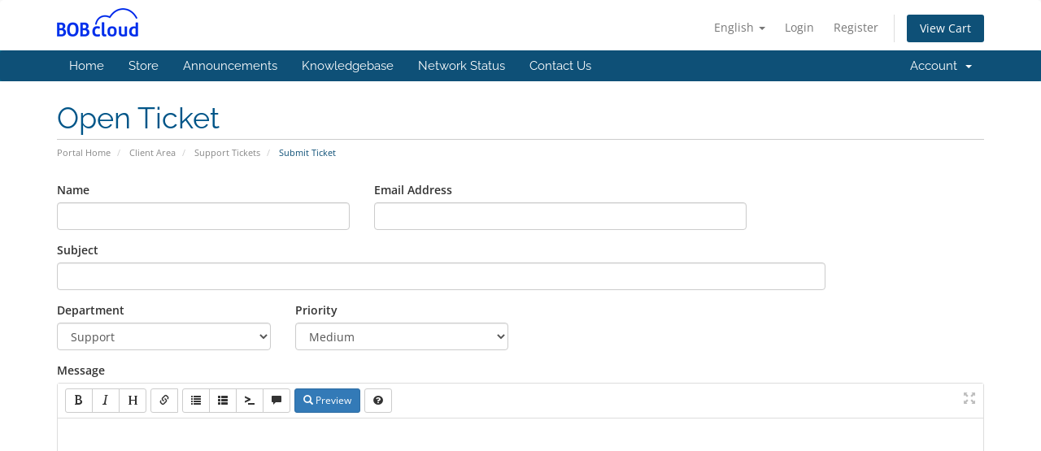

--- FILE ---
content_type: text/html; charset=utf-8
request_url: https://control.bobcloud.net/submitticket.php?step=2&deptid=2language%3Dturkishlanguage%3Ditalianlanguage=danish
body_size: 22362
content:
<!DOCTYPE html>
<html lang="en">
<head>
    <meta charset="utf-8" />
    <meta http-equiv="X-UA-Compatible" content="IE=edge">
    <meta name="viewport" content="width=device-width, initial-scale=1">
    <title>Submit Ticket - BOBcloud</title>

    <!-- Styling -->
<link href="/assets/fonts/css/open-sans-family.css" rel="stylesheet" type="text/css" />
<link href="/assets/fonts/css/raleway-family.css" rel="stylesheet" type="text/css" />
<link href="/templates/six/css/all.min.css?v=4247b5" rel="stylesheet">
<link href="/assets/css/fontawesome-all.min.css" rel="stylesheet">
<link href="/templates/six/css/custom.css" rel="stylesheet">

<!-- HTML5 Shim and Respond.js IE8 support of HTML5 elements and media queries -->
<!-- WARNING: Respond.js doesn't work if you view the page via file:// -->
<!--[if lt IE 9]>
  <script src="https://oss.maxcdn.com/libs/html5shiv/3.7.0/html5shiv.js"></script>
  <script src="https://oss.maxcdn.com/libs/respond.js/1.4.2/respond.min.js"></script>
<![endif]-->

<script type="text/javascript">
    var csrfToken = '6563f1cc342e05c5bcd4c4868a9782c8c3f0ccea',
        markdownGuide = 'Markdown Guide',
        locale = 'en',
        saved = 'saved',
        saving = 'autosaving',
        whmcsBaseUrl = "",
        requiredText = 'Required',
        recaptchaSiteKey = "6Lc9c00UAAAAAN-p50aObSNkamBxax5SClj4EkpN";
</script>
<script src="/templates/six/js/scripts.min.js?v=4247b5"></script>


    

</head>
<body data-phone-cc-input="">



<section id="header">
    <div class="container">
        <ul class="top-nav">
                            <li>
                    <a href="#" class="choose-language" data-toggle="popover" id="languageChooser">
                        English
                        <b class="caret"></b>
                    </a>
                    <div id="languageChooserContent" class="hidden">
                        <ul>
                                                            <li>
                                    <a href="/submitticket.php?step=2&deptid=2language%3Dturkishlanguage%3Ditalianlanguage%3Ddanish&language=arabic">العربية</a>
                                </li>
                                                            <li>
                                    <a href="/submitticket.php?step=2&deptid=2language%3Dturkishlanguage%3Ditalianlanguage%3Ddanish&language=azerbaijani">Azerbaijani</a>
                                </li>
                                                            <li>
                                    <a href="/submitticket.php?step=2&deptid=2language%3Dturkishlanguage%3Ditalianlanguage%3Ddanish&language=catalan">Català</a>
                                </li>
                                                            <li>
                                    <a href="/submitticket.php?step=2&deptid=2language%3Dturkishlanguage%3Ditalianlanguage%3Ddanish&language=chinese">中文</a>
                                </li>
                                                            <li>
                                    <a href="/submitticket.php?step=2&deptid=2language%3Dturkishlanguage%3Ditalianlanguage%3Ddanish&language=croatian">Hrvatski</a>
                                </li>
                                                            <li>
                                    <a href="/submitticket.php?step=2&deptid=2language%3Dturkishlanguage%3Ditalianlanguage%3Ddanish&language=czech">Čeština</a>
                                </li>
                                                            <li>
                                    <a href="/submitticket.php?step=2&deptid=2language%3Dturkishlanguage%3Ditalianlanguage%3Ddanish&language=danish">Dansk</a>
                                </li>
                                                            <li>
                                    <a href="/submitticket.php?step=2&deptid=2language%3Dturkishlanguage%3Ditalianlanguage%3Ddanish&language=dutch">Nederlands</a>
                                </li>
                                                            <li>
                                    <a href="/submitticket.php?step=2&deptid=2language%3Dturkishlanguage%3Ditalianlanguage%3Ddanish&language=english">English</a>
                                </li>
                                                            <li>
                                    <a href="/submitticket.php?step=2&deptid=2language%3Dturkishlanguage%3Ditalianlanguage%3Ddanish&language=estonian">Estonian</a>
                                </li>
                                                            <li>
                                    <a href="/submitticket.php?step=2&deptid=2language%3Dturkishlanguage%3Ditalianlanguage%3Ddanish&language=farsi">Persian</a>
                                </li>
                                                            <li>
                                    <a href="/submitticket.php?step=2&deptid=2language%3Dturkishlanguage%3Ditalianlanguage%3Ddanish&language=french">Français</a>
                                </li>
                                                            <li>
                                    <a href="/submitticket.php?step=2&deptid=2language%3Dturkishlanguage%3Ditalianlanguage%3Ddanish&language=german">Deutsch</a>
                                </li>
                                                            <li>
                                    <a href="/submitticket.php?step=2&deptid=2language%3Dturkishlanguage%3Ditalianlanguage%3Ddanish&language=hebrew">עברית</a>
                                </li>
                                                            <li>
                                    <a href="/submitticket.php?step=2&deptid=2language%3Dturkishlanguage%3Ditalianlanguage%3Ddanish&language=hungarian">Magyar</a>
                                </li>
                                                            <li>
                                    <a href="/submitticket.php?step=2&deptid=2language%3Dturkishlanguage%3Ditalianlanguage%3Ddanish&language=italian">Italiano</a>
                                </li>
                                                            <li>
                                    <a href="/submitticket.php?step=2&deptid=2language%3Dturkishlanguage%3Ditalianlanguage%3Ddanish&language=macedonian">Macedonian</a>
                                </li>
                                                            <li>
                                    <a href="/submitticket.php?step=2&deptid=2language%3Dturkishlanguage%3Ditalianlanguage%3Ddanish&language=norwegian">Norwegian</a>
                                </li>
                                                            <li>
                                    <a href="/submitticket.php?step=2&deptid=2language%3Dturkishlanguage%3Ditalianlanguage%3Ddanish&language=portuguese-br">Português</a>
                                </li>
                                                            <li>
                                    <a href="/submitticket.php?step=2&deptid=2language%3Dturkishlanguage%3Ditalianlanguage%3Ddanish&language=portuguese-pt">Português</a>
                                </li>
                                                            <li>
                                    <a href="/submitticket.php?step=2&deptid=2language%3Dturkishlanguage%3Ditalianlanguage%3Ddanish&language=romanian">Română</a>
                                </li>
                                                            <li>
                                    <a href="/submitticket.php?step=2&deptid=2language%3Dturkishlanguage%3Ditalianlanguage%3Ddanish&language=russian">Русский</a>
                                </li>
                                                            <li>
                                    <a href="/submitticket.php?step=2&deptid=2language%3Dturkishlanguage%3Ditalianlanguage%3Ddanish&language=spanish">Español</a>
                                </li>
                                                            <li>
                                    <a href="/submitticket.php?step=2&deptid=2language%3Dturkishlanguage%3Ditalianlanguage%3Ddanish&language=swedish">Svenska</a>
                                </li>
                                                            <li>
                                    <a href="/submitticket.php?step=2&deptid=2language%3Dturkishlanguage%3Ditalianlanguage%3Ddanish&language=turkish">Türkçe</a>
                                </li>
                                                            <li>
                                    <a href="/submitticket.php?step=2&deptid=2language%3Dturkishlanguage%3Ditalianlanguage%3Ddanish&language=ukranian">Українська</a>
                                </li>
                                                    </ul>
                    </div>
                </li>
                                        <li>
                    <a href="/clientarea.php">Login</a>
                </li>
                                    <li>
                        <a href="/register.php">Register</a>
                    </li>
                                <li class="primary-action">
                    <a href="/cart.php?a=view" class="btn">
                        View Cart
                    </a>
                </li>
                                </ul>

                    <a href="/index.php" class="logo"><img src="/assets/img/logo.png" alt="BOBcloud"></a>
        
    </div>
</section>

<section id="main-menu">

    <nav id="nav" class="navbar navbar-default navbar-main" role="navigation">
        <div class="container">
            <!-- Brand and toggle get grouped for better mobile display -->
            <div class="navbar-header">
                <button type="button" class="navbar-toggle" data-toggle="collapse" data-target="#primary-nav">
                    <span class="sr-only">Toggle navigation</span>
                    <span class="icon-bar"></span>
                    <span class="icon-bar"></span>
                    <span class="icon-bar"></span>
                </button>
            </div>

            <!-- Collect the nav links, forms, and other content for toggling -->
            <div class="collapse navbar-collapse" id="primary-nav">

                <ul class="nav navbar-nav">

                        <li menuItemName="Home" class="" id="Primary_Navbar-Home">
        <a href="/index.php">
                        Home
                                </a>
            </li>
    <li menuItemName="Store" class="" id="Primary_Navbar-Store">
        <a href="/cart.php">
                        Store
                                </a>
            </li>
    <li menuItemName="Announcements" class="" id="Primary_Navbar-Announcements">
        <a href="/announcements">
                        Announcements
                                </a>
            </li>
    <li menuItemName="Knowledgebase" class="" id="Primary_Navbar-Knowledgebase">
        <a href="/knowledgebase">
                        Knowledgebase
                                </a>
            </li>
    <li menuItemName="Network Status" class="" id="Primary_Navbar-Network_Status">
        <a href="/serverstatus.php">
                        Network Status
                                </a>
            </li>
    <li menuItemName="Contact Us" class="" id="Primary_Navbar-Contact_Us">
        <a href="/contact.php">
                        Contact Us
                                </a>
            </li>

                </ul>

                <ul class="nav navbar-nav navbar-right">

                        <li menuItemName="Account" class="dropdown" id="Secondary_Navbar-Account">
        <a class="dropdown-toggle" data-toggle="dropdown" href="#">
                        Account
                        &nbsp;<b class="caret"></b>        </a>
                    <ul class="dropdown-menu">
                            <li menuItemName="Login" id="Secondary_Navbar-Account-Login">
                    <a href="/clientarea.php">
                                                Login
                                            </a>
                </li>
                            <li menuItemName="Register" id="Secondary_Navbar-Account-Register">
                    <a href="/register.php">
                                                Register
                                            </a>
                </li>
                            <li menuItemName="Divider" class="nav-divider" id="Secondary_Navbar-Account-Divider">
                    <a href="">
                                                -----
                                            </a>
                </li>
                            <li menuItemName="Forgot Password?" id="Secondary_Navbar-Account-Forgot_Password?">
                    <a href="/password/reset">
                                                Forgot Password?
                                            </a>
                </li>
                        </ul>
            </li>

                </ul>

            </div><!-- /.navbar-collapse -->
        </div>
    </nav>

</section>



<section id="main-body">
    <div class="container">
        <div class="row">

                <!-- Container for main page display content -->
        <div class="col-xs-12 main-content">
                            <div class="header-lined">
    <h1>Open Ticket</h1>
    <ol class="breadcrumb">
            <li>
            <a href="index.php">            Portal Home
            </a>        </li>
            <li>
            <a href="clientarea.php">            Client Area
            </a>        </li>
            <li>
            <a href="supporttickets.php">            Support Tickets
            </a>        </li>
            <li class="active">
                        Submit Ticket
                    </li>
    </ol>
</div>
            


<form method="post" action="/submitticket.php?step=3" enctype="multipart/form-data" role="form">
<input type="hidden" name="token" value="6563f1cc342e05c5bcd4c4868a9782c8c3f0ccea" />

    <div class="row">
        <div class="form-group col-sm-4">
            <label for="inputName">Name</label>
            <input type="text" name="name" id="inputName" value="" class="form-control" />
        </div>
        <div class="form-group col-sm-5">
            <label for="inputEmail">Email Address</label>
            <input type="email" name="email" id="inputEmail" value="" class="form-control" />
        </div>
    </div>
    <div class="row">
        <div class="form-group col-sm-10">
            <label for="inputSubject">Subject</label>
            <input type="text" name="subject" id="inputSubject" value="" class="form-control" />
        </div>
    </div>
    <div class="row">
        <div class="form-group col-sm-3">
            <label for="inputDepartment">Department</label>
            <select name="deptid" id="inputDepartment" class="form-control" onchange="refreshCustomFields(this)">
                                    <option value="2" selected="selected">
                        Support
                    </option>
                                    <option value="3">
                        Billing
                    </option>
                                    <option value="4">
                        Sales
                    </option>
                            </select>
        </div>
                <div class="form-group col-sm-3">
            <label for="inputPriority">Priority</label>
            <select name="urgency" id="inputPriority" class="form-control">
                <option value="High">
                    High
                </option>
                <option value="Medium" selected="selected">
                    Medium
                </option>
                <option value="Low">
                    Low
                </option>
            </select>
        </div>
    </div>
    <div class="form-group">
        <label for="inputMessage">Message</label>
        <textarea name="message" id="inputMessage" rows="12" class="form-control markdown-editor" data-auto-save-name="client_ticket_open"></textarea>
    </div>

    <div class="row form-group">
        <div class="col-sm-12">
            <label for="inputAttachments">Attachments</label>
        </div>
        <div class="col-sm-9">
            <input type="file" name="attachments[]" id="inputAttachments" class="form-control" />
            <div id="fileUploadsContainer"></div>
        </div>
        <div class="col-sm-3">
            <button type="button" class="btn btn-default btn-block" onclick="extraTicketAttachment()">
                <i class="fas fa-plus"></i> Add More
            </button>
        </div>
        <div class="col-xs-12 ticket-attachments-message text-muted">
            Allowed File Extensions: .opt, .acb, .zip, .rar, .obm, .jpg, .gif, .jpeg, .png, .bmp, .pdf, .doc, .docx, .xls, .xlsx, .txt, .log (Max file size: 2MB)
        </div>
    </div>

    <div id="customFieldsContainer">
            </div>

    <div id="autoAnswerSuggestions" class="well hidden"></div>

    <div class="text-center margin-bottom">
            <div class="text-center row">
        
                    <div id="google-recaptcha-domainchecker" class="form-group recaptcha-container"></div>
        
            </div>
    </div>

    <p class="text-center">
        <input type="submit" id="openTicketSubmit" value="Submit" class="btn btn-primary disable-on-click btn-recaptcha" />
        <a href="supporttickets.php" class="btn btn-default">Cancel</a>
    </p>

</form>



                </div><!-- /.main-content -->
                            <div class="clearfix"></div>
        </div>
    </div>
</section>

<section id="footer">
    <div class="container">
        <a href="#" class="back-to-top"><i class="fas fa-chevron-up"></i></a>
        <p>Copyright &copy; 2026 BOBcloud. All Rights Reserved.</p>
    </div>
</section>

<div id="fullpage-overlay" class="hidden">
    <div class="outer-wrapper">
        <div class="inner-wrapper">
            <img src="/assets/img/overlay-spinner.svg">
            <br>
            <span class="msg"></span>
        </div>
    </div>
</div>

<div class="modal system-modal fade" id="modalAjax" tabindex="-1" role="dialog" aria-hidden="true">
    <div class="modal-dialog">
        <div class="modal-content panel-primary">
            <div class="modal-header panel-heading">
                <button type="button" class="close" data-dismiss="modal">
                    <span aria-hidden="true">&times;</span>
                    <span class="sr-only">Close</span>
                </button>
                <h4 class="modal-title"></h4>
            </div>
            <div class="modal-body panel-body">
                Loading...
            </div>
            <div class="modal-footer panel-footer">
                <div class="pull-left loader">
                    <i class="fas fa-circle-notch fa-spin"></i>
                    Loading...
                </div>
                <button type="button" class="btn btn-default" data-dismiss="modal">
                    Close
                </button>
                <button type="button" class="btn btn-primary modal-submit">
                    Submit
                </button>
            </div>
        </div>
    </div>
</div>

<form action="#" id="frmGeneratePassword" class="form-horizontal">
    <div class="modal fade" id="modalGeneratePassword">
        <div class="modal-dialog">
            <div class="modal-content panel-primary">
                <div class="modal-header panel-heading">
                    <button type="button" class="close" data-dismiss="modal" aria-label="Close"><span aria-hidden="true">&times;</span></button>
                    <h4 class="modal-title">
                        Generate Password
                    </h4>
                </div>
                <div class="modal-body">
                    <div class="alert alert-danger hidden" id="generatePwLengthError">
                        Please enter a number between 8 and 64 for the password length
                    </div>
                    <div class="form-group">
                        <label for="generatePwLength" class="col-sm-4 control-label">Password Length</label>
                        <div class="col-sm-8">
                            <input type="number" min="8" max="64" value="12" step="1" class="form-control input-inline input-inline-100" id="inputGeneratePasswordLength">
                        </div>
                    </div>
                    <div class="form-group">
                        <label for="generatePwOutput" class="col-sm-4 control-label">Generated Password</label>
                        <div class="col-sm-8">
                            <input type="text" class="form-control" id="inputGeneratePasswordOutput">
                        </div>
                    </div>
                    <div class="row">
                        <div class="col-sm-8 col-sm-offset-4">
                            <button type="submit" class="btn btn-default btn-sm">
                                <i class="fas fa-plus fa-fw"></i>
                                Generate new password
                            </button>
                            <button type="button" class="btn btn-default btn-sm copy-to-clipboard" data-clipboard-target="#inputGeneratePasswordOutput">
                                <img src="/assets/img/clippy.svg" alt="Copy to clipboard" width="15">
                                Copy
                            </button>
                        </div>
                    </div>
                </div>
                <div class="modal-footer">
                    <button type="button" class="btn btn-default" data-dismiss="modal">
                        Close
                    </button>
                    <button type="button" class="btn btn-primary" id="btnGeneratePasswordInsert" data-clipboard-target="#inputGeneratePasswordOutput">
                        Copy to clipboard and Insert
                    </button>
                </div>
            </div>
        </div>
    </div>
</form>



</body>
</html>


--- FILE ---
content_type: text/html; charset=utf-8
request_url: https://www.google.com/recaptcha/api2/anchor?ar=1&k=6Lc9c00UAAAAAN-p50aObSNkamBxax5SClj4EkpN&co=aHR0cHM6Ly9jb250cm9sLmJvYmNsb3VkLm5ldDo0NDM.&hl=en&v=PoyoqOPhxBO7pBk68S4YbpHZ&size=normal&anchor-ms=20000&execute-ms=30000&cb=xlzsfq69dytz
body_size: 49504
content:
<!DOCTYPE HTML><html dir="ltr" lang="en"><head><meta http-equiv="Content-Type" content="text/html; charset=UTF-8">
<meta http-equiv="X-UA-Compatible" content="IE=edge">
<title>reCAPTCHA</title>
<style type="text/css">
/* cyrillic-ext */
@font-face {
  font-family: 'Roboto';
  font-style: normal;
  font-weight: 400;
  font-stretch: 100%;
  src: url(//fonts.gstatic.com/s/roboto/v48/KFO7CnqEu92Fr1ME7kSn66aGLdTylUAMa3GUBHMdazTgWw.woff2) format('woff2');
  unicode-range: U+0460-052F, U+1C80-1C8A, U+20B4, U+2DE0-2DFF, U+A640-A69F, U+FE2E-FE2F;
}
/* cyrillic */
@font-face {
  font-family: 'Roboto';
  font-style: normal;
  font-weight: 400;
  font-stretch: 100%;
  src: url(//fonts.gstatic.com/s/roboto/v48/KFO7CnqEu92Fr1ME7kSn66aGLdTylUAMa3iUBHMdazTgWw.woff2) format('woff2');
  unicode-range: U+0301, U+0400-045F, U+0490-0491, U+04B0-04B1, U+2116;
}
/* greek-ext */
@font-face {
  font-family: 'Roboto';
  font-style: normal;
  font-weight: 400;
  font-stretch: 100%;
  src: url(//fonts.gstatic.com/s/roboto/v48/KFO7CnqEu92Fr1ME7kSn66aGLdTylUAMa3CUBHMdazTgWw.woff2) format('woff2');
  unicode-range: U+1F00-1FFF;
}
/* greek */
@font-face {
  font-family: 'Roboto';
  font-style: normal;
  font-weight: 400;
  font-stretch: 100%;
  src: url(//fonts.gstatic.com/s/roboto/v48/KFO7CnqEu92Fr1ME7kSn66aGLdTylUAMa3-UBHMdazTgWw.woff2) format('woff2');
  unicode-range: U+0370-0377, U+037A-037F, U+0384-038A, U+038C, U+038E-03A1, U+03A3-03FF;
}
/* math */
@font-face {
  font-family: 'Roboto';
  font-style: normal;
  font-weight: 400;
  font-stretch: 100%;
  src: url(//fonts.gstatic.com/s/roboto/v48/KFO7CnqEu92Fr1ME7kSn66aGLdTylUAMawCUBHMdazTgWw.woff2) format('woff2');
  unicode-range: U+0302-0303, U+0305, U+0307-0308, U+0310, U+0312, U+0315, U+031A, U+0326-0327, U+032C, U+032F-0330, U+0332-0333, U+0338, U+033A, U+0346, U+034D, U+0391-03A1, U+03A3-03A9, U+03B1-03C9, U+03D1, U+03D5-03D6, U+03F0-03F1, U+03F4-03F5, U+2016-2017, U+2034-2038, U+203C, U+2040, U+2043, U+2047, U+2050, U+2057, U+205F, U+2070-2071, U+2074-208E, U+2090-209C, U+20D0-20DC, U+20E1, U+20E5-20EF, U+2100-2112, U+2114-2115, U+2117-2121, U+2123-214F, U+2190, U+2192, U+2194-21AE, U+21B0-21E5, U+21F1-21F2, U+21F4-2211, U+2213-2214, U+2216-22FF, U+2308-230B, U+2310, U+2319, U+231C-2321, U+2336-237A, U+237C, U+2395, U+239B-23B7, U+23D0, U+23DC-23E1, U+2474-2475, U+25AF, U+25B3, U+25B7, U+25BD, U+25C1, U+25CA, U+25CC, U+25FB, U+266D-266F, U+27C0-27FF, U+2900-2AFF, U+2B0E-2B11, U+2B30-2B4C, U+2BFE, U+3030, U+FF5B, U+FF5D, U+1D400-1D7FF, U+1EE00-1EEFF;
}
/* symbols */
@font-face {
  font-family: 'Roboto';
  font-style: normal;
  font-weight: 400;
  font-stretch: 100%;
  src: url(//fonts.gstatic.com/s/roboto/v48/KFO7CnqEu92Fr1ME7kSn66aGLdTylUAMaxKUBHMdazTgWw.woff2) format('woff2');
  unicode-range: U+0001-000C, U+000E-001F, U+007F-009F, U+20DD-20E0, U+20E2-20E4, U+2150-218F, U+2190, U+2192, U+2194-2199, U+21AF, U+21E6-21F0, U+21F3, U+2218-2219, U+2299, U+22C4-22C6, U+2300-243F, U+2440-244A, U+2460-24FF, U+25A0-27BF, U+2800-28FF, U+2921-2922, U+2981, U+29BF, U+29EB, U+2B00-2BFF, U+4DC0-4DFF, U+FFF9-FFFB, U+10140-1018E, U+10190-1019C, U+101A0, U+101D0-101FD, U+102E0-102FB, U+10E60-10E7E, U+1D2C0-1D2D3, U+1D2E0-1D37F, U+1F000-1F0FF, U+1F100-1F1AD, U+1F1E6-1F1FF, U+1F30D-1F30F, U+1F315, U+1F31C, U+1F31E, U+1F320-1F32C, U+1F336, U+1F378, U+1F37D, U+1F382, U+1F393-1F39F, U+1F3A7-1F3A8, U+1F3AC-1F3AF, U+1F3C2, U+1F3C4-1F3C6, U+1F3CA-1F3CE, U+1F3D4-1F3E0, U+1F3ED, U+1F3F1-1F3F3, U+1F3F5-1F3F7, U+1F408, U+1F415, U+1F41F, U+1F426, U+1F43F, U+1F441-1F442, U+1F444, U+1F446-1F449, U+1F44C-1F44E, U+1F453, U+1F46A, U+1F47D, U+1F4A3, U+1F4B0, U+1F4B3, U+1F4B9, U+1F4BB, U+1F4BF, U+1F4C8-1F4CB, U+1F4D6, U+1F4DA, U+1F4DF, U+1F4E3-1F4E6, U+1F4EA-1F4ED, U+1F4F7, U+1F4F9-1F4FB, U+1F4FD-1F4FE, U+1F503, U+1F507-1F50B, U+1F50D, U+1F512-1F513, U+1F53E-1F54A, U+1F54F-1F5FA, U+1F610, U+1F650-1F67F, U+1F687, U+1F68D, U+1F691, U+1F694, U+1F698, U+1F6AD, U+1F6B2, U+1F6B9-1F6BA, U+1F6BC, U+1F6C6-1F6CF, U+1F6D3-1F6D7, U+1F6E0-1F6EA, U+1F6F0-1F6F3, U+1F6F7-1F6FC, U+1F700-1F7FF, U+1F800-1F80B, U+1F810-1F847, U+1F850-1F859, U+1F860-1F887, U+1F890-1F8AD, U+1F8B0-1F8BB, U+1F8C0-1F8C1, U+1F900-1F90B, U+1F93B, U+1F946, U+1F984, U+1F996, U+1F9E9, U+1FA00-1FA6F, U+1FA70-1FA7C, U+1FA80-1FA89, U+1FA8F-1FAC6, U+1FACE-1FADC, U+1FADF-1FAE9, U+1FAF0-1FAF8, U+1FB00-1FBFF;
}
/* vietnamese */
@font-face {
  font-family: 'Roboto';
  font-style: normal;
  font-weight: 400;
  font-stretch: 100%;
  src: url(//fonts.gstatic.com/s/roboto/v48/KFO7CnqEu92Fr1ME7kSn66aGLdTylUAMa3OUBHMdazTgWw.woff2) format('woff2');
  unicode-range: U+0102-0103, U+0110-0111, U+0128-0129, U+0168-0169, U+01A0-01A1, U+01AF-01B0, U+0300-0301, U+0303-0304, U+0308-0309, U+0323, U+0329, U+1EA0-1EF9, U+20AB;
}
/* latin-ext */
@font-face {
  font-family: 'Roboto';
  font-style: normal;
  font-weight: 400;
  font-stretch: 100%;
  src: url(//fonts.gstatic.com/s/roboto/v48/KFO7CnqEu92Fr1ME7kSn66aGLdTylUAMa3KUBHMdazTgWw.woff2) format('woff2');
  unicode-range: U+0100-02BA, U+02BD-02C5, U+02C7-02CC, U+02CE-02D7, U+02DD-02FF, U+0304, U+0308, U+0329, U+1D00-1DBF, U+1E00-1E9F, U+1EF2-1EFF, U+2020, U+20A0-20AB, U+20AD-20C0, U+2113, U+2C60-2C7F, U+A720-A7FF;
}
/* latin */
@font-face {
  font-family: 'Roboto';
  font-style: normal;
  font-weight: 400;
  font-stretch: 100%;
  src: url(//fonts.gstatic.com/s/roboto/v48/KFO7CnqEu92Fr1ME7kSn66aGLdTylUAMa3yUBHMdazQ.woff2) format('woff2');
  unicode-range: U+0000-00FF, U+0131, U+0152-0153, U+02BB-02BC, U+02C6, U+02DA, U+02DC, U+0304, U+0308, U+0329, U+2000-206F, U+20AC, U+2122, U+2191, U+2193, U+2212, U+2215, U+FEFF, U+FFFD;
}
/* cyrillic-ext */
@font-face {
  font-family: 'Roboto';
  font-style: normal;
  font-weight: 500;
  font-stretch: 100%;
  src: url(//fonts.gstatic.com/s/roboto/v48/KFO7CnqEu92Fr1ME7kSn66aGLdTylUAMa3GUBHMdazTgWw.woff2) format('woff2');
  unicode-range: U+0460-052F, U+1C80-1C8A, U+20B4, U+2DE0-2DFF, U+A640-A69F, U+FE2E-FE2F;
}
/* cyrillic */
@font-face {
  font-family: 'Roboto';
  font-style: normal;
  font-weight: 500;
  font-stretch: 100%;
  src: url(//fonts.gstatic.com/s/roboto/v48/KFO7CnqEu92Fr1ME7kSn66aGLdTylUAMa3iUBHMdazTgWw.woff2) format('woff2');
  unicode-range: U+0301, U+0400-045F, U+0490-0491, U+04B0-04B1, U+2116;
}
/* greek-ext */
@font-face {
  font-family: 'Roboto';
  font-style: normal;
  font-weight: 500;
  font-stretch: 100%;
  src: url(//fonts.gstatic.com/s/roboto/v48/KFO7CnqEu92Fr1ME7kSn66aGLdTylUAMa3CUBHMdazTgWw.woff2) format('woff2');
  unicode-range: U+1F00-1FFF;
}
/* greek */
@font-face {
  font-family: 'Roboto';
  font-style: normal;
  font-weight: 500;
  font-stretch: 100%;
  src: url(//fonts.gstatic.com/s/roboto/v48/KFO7CnqEu92Fr1ME7kSn66aGLdTylUAMa3-UBHMdazTgWw.woff2) format('woff2');
  unicode-range: U+0370-0377, U+037A-037F, U+0384-038A, U+038C, U+038E-03A1, U+03A3-03FF;
}
/* math */
@font-face {
  font-family: 'Roboto';
  font-style: normal;
  font-weight: 500;
  font-stretch: 100%;
  src: url(//fonts.gstatic.com/s/roboto/v48/KFO7CnqEu92Fr1ME7kSn66aGLdTylUAMawCUBHMdazTgWw.woff2) format('woff2');
  unicode-range: U+0302-0303, U+0305, U+0307-0308, U+0310, U+0312, U+0315, U+031A, U+0326-0327, U+032C, U+032F-0330, U+0332-0333, U+0338, U+033A, U+0346, U+034D, U+0391-03A1, U+03A3-03A9, U+03B1-03C9, U+03D1, U+03D5-03D6, U+03F0-03F1, U+03F4-03F5, U+2016-2017, U+2034-2038, U+203C, U+2040, U+2043, U+2047, U+2050, U+2057, U+205F, U+2070-2071, U+2074-208E, U+2090-209C, U+20D0-20DC, U+20E1, U+20E5-20EF, U+2100-2112, U+2114-2115, U+2117-2121, U+2123-214F, U+2190, U+2192, U+2194-21AE, U+21B0-21E5, U+21F1-21F2, U+21F4-2211, U+2213-2214, U+2216-22FF, U+2308-230B, U+2310, U+2319, U+231C-2321, U+2336-237A, U+237C, U+2395, U+239B-23B7, U+23D0, U+23DC-23E1, U+2474-2475, U+25AF, U+25B3, U+25B7, U+25BD, U+25C1, U+25CA, U+25CC, U+25FB, U+266D-266F, U+27C0-27FF, U+2900-2AFF, U+2B0E-2B11, U+2B30-2B4C, U+2BFE, U+3030, U+FF5B, U+FF5D, U+1D400-1D7FF, U+1EE00-1EEFF;
}
/* symbols */
@font-face {
  font-family: 'Roboto';
  font-style: normal;
  font-weight: 500;
  font-stretch: 100%;
  src: url(//fonts.gstatic.com/s/roboto/v48/KFO7CnqEu92Fr1ME7kSn66aGLdTylUAMaxKUBHMdazTgWw.woff2) format('woff2');
  unicode-range: U+0001-000C, U+000E-001F, U+007F-009F, U+20DD-20E0, U+20E2-20E4, U+2150-218F, U+2190, U+2192, U+2194-2199, U+21AF, U+21E6-21F0, U+21F3, U+2218-2219, U+2299, U+22C4-22C6, U+2300-243F, U+2440-244A, U+2460-24FF, U+25A0-27BF, U+2800-28FF, U+2921-2922, U+2981, U+29BF, U+29EB, U+2B00-2BFF, U+4DC0-4DFF, U+FFF9-FFFB, U+10140-1018E, U+10190-1019C, U+101A0, U+101D0-101FD, U+102E0-102FB, U+10E60-10E7E, U+1D2C0-1D2D3, U+1D2E0-1D37F, U+1F000-1F0FF, U+1F100-1F1AD, U+1F1E6-1F1FF, U+1F30D-1F30F, U+1F315, U+1F31C, U+1F31E, U+1F320-1F32C, U+1F336, U+1F378, U+1F37D, U+1F382, U+1F393-1F39F, U+1F3A7-1F3A8, U+1F3AC-1F3AF, U+1F3C2, U+1F3C4-1F3C6, U+1F3CA-1F3CE, U+1F3D4-1F3E0, U+1F3ED, U+1F3F1-1F3F3, U+1F3F5-1F3F7, U+1F408, U+1F415, U+1F41F, U+1F426, U+1F43F, U+1F441-1F442, U+1F444, U+1F446-1F449, U+1F44C-1F44E, U+1F453, U+1F46A, U+1F47D, U+1F4A3, U+1F4B0, U+1F4B3, U+1F4B9, U+1F4BB, U+1F4BF, U+1F4C8-1F4CB, U+1F4D6, U+1F4DA, U+1F4DF, U+1F4E3-1F4E6, U+1F4EA-1F4ED, U+1F4F7, U+1F4F9-1F4FB, U+1F4FD-1F4FE, U+1F503, U+1F507-1F50B, U+1F50D, U+1F512-1F513, U+1F53E-1F54A, U+1F54F-1F5FA, U+1F610, U+1F650-1F67F, U+1F687, U+1F68D, U+1F691, U+1F694, U+1F698, U+1F6AD, U+1F6B2, U+1F6B9-1F6BA, U+1F6BC, U+1F6C6-1F6CF, U+1F6D3-1F6D7, U+1F6E0-1F6EA, U+1F6F0-1F6F3, U+1F6F7-1F6FC, U+1F700-1F7FF, U+1F800-1F80B, U+1F810-1F847, U+1F850-1F859, U+1F860-1F887, U+1F890-1F8AD, U+1F8B0-1F8BB, U+1F8C0-1F8C1, U+1F900-1F90B, U+1F93B, U+1F946, U+1F984, U+1F996, U+1F9E9, U+1FA00-1FA6F, U+1FA70-1FA7C, U+1FA80-1FA89, U+1FA8F-1FAC6, U+1FACE-1FADC, U+1FADF-1FAE9, U+1FAF0-1FAF8, U+1FB00-1FBFF;
}
/* vietnamese */
@font-face {
  font-family: 'Roboto';
  font-style: normal;
  font-weight: 500;
  font-stretch: 100%;
  src: url(//fonts.gstatic.com/s/roboto/v48/KFO7CnqEu92Fr1ME7kSn66aGLdTylUAMa3OUBHMdazTgWw.woff2) format('woff2');
  unicode-range: U+0102-0103, U+0110-0111, U+0128-0129, U+0168-0169, U+01A0-01A1, U+01AF-01B0, U+0300-0301, U+0303-0304, U+0308-0309, U+0323, U+0329, U+1EA0-1EF9, U+20AB;
}
/* latin-ext */
@font-face {
  font-family: 'Roboto';
  font-style: normal;
  font-weight: 500;
  font-stretch: 100%;
  src: url(//fonts.gstatic.com/s/roboto/v48/KFO7CnqEu92Fr1ME7kSn66aGLdTylUAMa3KUBHMdazTgWw.woff2) format('woff2');
  unicode-range: U+0100-02BA, U+02BD-02C5, U+02C7-02CC, U+02CE-02D7, U+02DD-02FF, U+0304, U+0308, U+0329, U+1D00-1DBF, U+1E00-1E9F, U+1EF2-1EFF, U+2020, U+20A0-20AB, U+20AD-20C0, U+2113, U+2C60-2C7F, U+A720-A7FF;
}
/* latin */
@font-face {
  font-family: 'Roboto';
  font-style: normal;
  font-weight: 500;
  font-stretch: 100%;
  src: url(//fonts.gstatic.com/s/roboto/v48/KFO7CnqEu92Fr1ME7kSn66aGLdTylUAMa3yUBHMdazQ.woff2) format('woff2');
  unicode-range: U+0000-00FF, U+0131, U+0152-0153, U+02BB-02BC, U+02C6, U+02DA, U+02DC, U+0304, U+0308, U+0329, U+2000-206F, U+20AC, U+2122, U+2191, U+2193, U+2212, U+2215, U+FEFF, U+FFFD;
}
/* cyrillic-ext */
@font-face {
  font-family: 'Roboto';
  font-style: normal;
  font-weight: 900;
  font-stretch: 100%;
  src: url(//fonts.gstatic.com/s/roboto/v48/KFO7CnqEu92Fr1ME7kSn66aGLdTylUAMa3GUBHMdazTgWw.woff2) format('woff2');
  unicode-range: U+0460-052F, U+1C80-1C8A, U+20B4, U+2DE0-2DFF, U+A640-A69F, U+FE2E-FE2F;
}
/* cyrillic */
@font-face {
  font-family: 'Roboto';
  font-style: normal;
  font-weight: 900;
  font-stretch: 100%;
  src: url(//fonts.gstatic.com/s/roboto/v48/KFO7CnqEu92Fr1ME7kSn66aGLdTylUAMa3iUBHMdazTgWw.woff2) format('woff2');
  unicode-range: U+0301, U+0400-045F, U+0490-0491, U+04B0-04B1, U+2116;
}
/* greek-ext */
@font-face {
  font-family: 'Roboto';
  font-style: normal;
  font-weight: 900;
  font-stretch: 100%;
  src: url(//fonts.gstatic.com/s/roboto/v48/KFO7CnqEu92Fr1ME7kSn66aGLdTylUAMa3CUBHMdazTgWw.woff2) format('woff2');
  unicode-range: U+1F00-1FFF;
}
/* greek */
@font-face {
  font-family: 'Roboto';
  font-style: normal;
  font-weight: 900;
  font-stretch: 100%;
  src: url(//fonts.gstatic.com/s/roboto/v48/KFO7CnqEu92Fr1ME7kSn66aGLdTylUAMa3-UBHMdazTgWw.woff2) format('woff2');
  unicode-range: U+0370-0377, U+037A-037F, U+0384-038A, U+038C, U+038E-03A1, U+03A3-03FF;
}
/* math */
@font-face {
  font-family: 'Roboto';
  font-style: normal;
  font-weight: 900;
  font-stretch: 100%;
  src: url(//fonts.gstatic.com/s/roboto/v48/KFO7CnqEu92Fr1ME7kSn66aGLdTylUAMawCUBHMdazTgWw.woff2) format('woff2');
  unicode-range: U+0302-0303, U+0305, U+0307-0308, U+0310, U+0312, U+0315, U+031A, U+0326-0327, U+032C, U+032F-0330, U+0332-0333, U+0338, U+033A, U+0346, U+034D, U+0391-03A1, U+03A3-03A9, U+03B1-03C9, U+03D1, U+03D5-03D6, U+03F0-03F1, U+03F4-03F5, U+2016-2017, U+2034-2038, U+203C, U+2040, U+2043, U+2047, U+2050, U+2057, U+205F, U+2070-2071, U+2074-208E, U+2090-209C, U+20D0-20DC, U+20E1, U+20E5-20EF, U+2100-2112, U+2114-2115, U+2117-2121, U+2123-214F, U+2190, U+2192, U+2194-21AE, U+21B0-21E5, U+21F1-21F2, U+21F4-2211, U+2213-2214, U+2216-22FF, U+2308-230B, U+2310, U+2319, U+231C-2321, U+2336-237A, U+237C, U+2395, U+239B-23B7, U+23D0, U+23DC-23E1, U+2474-2475, U+25AF, U+25B3, U+25B7, U+25BD, U+25C1, U+25CA, U+25CC, U+25FB, U+266D-266F, U+27C0-27FF, U+2900-2AFF, U+2B0E-2B11, U+2B30-2B4C, U+2BFE, U+3030, U+FF5B, U+FF5D, U+1D400-1D7FF, U+1EE00-1EEFF;
}
/* symbols */
@font-face {
  font-family: 'Roboto';
  font-style: normal;
  font-weight: 900;
  font-stretch: 100%;
  src: url(//fonts.gstatic.com/s/roboto/v48/KFO7CnqEu92Fr1ME7kSn66aGLdTylUAMaxKUBHMdazTgWw.woff2) format('woff2');
  unicode-range: U+0001-000C, U+000E-001F, U+007F-009F, U+20DD-20E0, U+20E2-20E4, U+2150-218F, U+2190, U+2192, U+2194-2199, U+21AF, U+21E6-21F0, U+21F3, U+2218-2219, U+2299, U+22C4-22C6, U+2300-243F, U+2440-244A, U+2460-24FF, U+25A0-27BF, U+2800-28FF, U+2921-2922, U+2981, U+29BF, U+29EB, U+2B00-2BFF, U+4DC0-4DFF, U+FFF9-FFFB, U+10140-1018E, U+10190-1019C, U+101A0, U+101D0-101FD, U+102E0-102FB, U+10E60-10E7E, U+1D2C0-1D2D3, U+1D2E0-1D37F, U+1F000-1F0FF, U+1F100-1F1AD, U+1F1E6-1F1FF, U+1F30D-1F30F, U+1F315, U+1F31C, U+1F31E, U+1F320-1F32C, U+1F336, U+1F378, U+1F37D, U+1F382, U+1F393-1F39F, U+1F3A7-1F3A8, U+1F3AC-1F3AF, U+1F3C2, U+1F3C4-1F3C6, U+1F3CA-1F3CE, U+1F3D4-1F3E0, U+1F3ED, U+1F3F1-1F3F3, U+1F3F5-1F3F7, U+1F408, U+1F415, U+1F41F, U+1F426, U+1F43F, U+1F441-1F442, U+1F444, U+1F446-1F449, U+1F44C-1F44E, U+1F453, U+1F46A, U+1F47D, U+1F4A3, U+1F4B0, U+1F4B3, U+1F4B9, U+1F4BB, U+1F4BF, U+1F4C8-1F4CB, U+1F4D6, U+1F4DA, U+1F4DF, U+1F4E3-1F4E6, U+1F4EA-1F4ED, U+1F4F7, U+1F4F9-1F4FB, U+1F4FD-1F4FE, U+1F503, U+1F507-1F50B, U+1F50D, U+1F512-1F513, U+1F53E-1F54A, U+1F54F-1F5FA, U+1F610, U+1F650-1F67F, U+1F687, U+1F68D, U+1F691, U+1F694, U+1F698, U+1F6AD, U+1F6B2, U+1F6B9-1F6BA, U+1F6BC, U+1F6C6-1F6CF, U+1F6D3-1F6D7, U+1F6E0-1F6EA, U+1F6F0-1F6F3, U+1F6F7-1F6FC, U+1F700-1F7FF, U+1F800-1F80B, U+1F810-1F847, U+1F850-1F859, U+1F860-1F887, U+1F890-1F8AD, U+1F8B0-1F8BB, U+1F8C0-1F8C1, U+1F900-1F90B, U+1F93B, U+1F946, U+1F984, U+1F996, U+1F9E9, U+1FA00-1FA6F, U+1FA70-1FA7C, U+1FA80-1FA89, U+1FA8F-1FAC6, U+1FACE-1FADC, U+1FADF-1FAE9, U+1FAF0-1FAF8, U+1FB00-1FBFF;
}
/* vietnamese */
@font-face {
  font-family: 'Roboto';
  font-style: normal;
  font-weight: 900;
  font-stretch: 100%;
  src: url(//fonts.gstatic.com/s/roboto/v48/KFO7CnqEu92Fr1ME7kSn66aGLdTylUAMa3OUBHMdazTgWw.woff2) format('woff2');
  unicode-range: U+0102-0103, U+0110-0111, U+0128-0129, U+0168-0169, U+01A0-01A1, U+01AF-01B0, U+0300-0301, U+0303-0304, U+0308-0309, U+0323, U+0329, U+1EA0-1EF9, U+20AB;
}
/* latin-ext */
@font-face {
  font-family: 'Roboto';
  font-style: normal;
  font-weight: 900;
  font-stretch: 100%;
  src: url(//fonts.gstatic.com/s/roboto/v48/KFO7CnqEu92Fr1ME7kSn66aGLdTylUAMa3KUBHMdazTgWw.woff2) format('woff2');
  unicode-range: U+0100-02BA, U+02BD-02C5, U+02C7-02CC, U+02CE-02D7, U+02DD-02FF, U+0304, U+0308, U+0329, U+1D00-1DBF, U+1E00-1E9F, U+1EF2-1EFF, U+2020, U+20A0-20AB, U+20AD-20C0, U+2113, U+2C60-2C7F, U+A720-A7FF;
}
/* latin */
@font-face {
  font-family: 'Roboto';
  font-style: normal;
  font-weight: 900;
  font-stretch: 100%;
  src: url(//fonts.gstatic.com/s/roboto/v48/KFO7CnqEu92Fr1ME7kSn66aGLdTylUAMa3yUBHMdazQ.woff2) format('woff2');
  unicode-range: U+0000-00FF, U+0131, U+0152-0153, U+02BB-02BC, U+02C6, U+02DA, U+02DC, U+0304, U+0308, U+0329, U+2000-206F, U+20AC, U+2122, U+2191, U+2193, U+2212, U+2215, U+FEFF, U+FFFD;
}

</style>
<link rel="stylesheet" type="text/css" href="https://www.gstatic.com/recaptcha/releases/PoyoqOPhxBO7pBk68S4YbpHZ/styles__ltr.css">
<script nonce="-lh_VD7-3dIGeLIMm4iO0w" type="text/javascript">window['__recaptcha_api'] = 'https://www.google.com/recaptcha/api2/';</script>
<script type="text/javascript" src="https://www.gstatic.com/recaptcha/releases/PoyoqOPhxBO7pBk68S4YbpHZ/recaptcha__en.js" nonce="-lh_VD7-3dIGeLIMm4iO0w">
      
    </script></head>
<body><div id="rc-anchor-alert" class="rc-anchor-alert"></div>
<input type="hidden" id="recaptcha-token" value="[base64]">
<script type="text/javascript" nonce="-lh_VD7-3dIGeLIMm4iO0w">
      recaptcha.anchor.Main.init("[\x22ainput\x22,[\x22bgdata\x22,\x22\x22,\[base64]/[base64]/[base64]/[base64]/[base64]/UltsKytdPUU6KEU8MjA0OD9SW2wrK109RT4+NnwxOTI6KChFJjY0NTEyKT09NTUyOTYmJk0rMTxjLmxlbmd0aCYmKGMuY2hhckNvZGVBdChNKzEpJjY0NTEyKT09NTYzMjA/[base64]/[base64]/[base64]/[base64]/[base64]/[base64]/[base64]\x22,\[base64]\x22,\[base64]/Dlhdfw7d/bMOUwq3Dj1ovwpcSwrjCjmHDrjwEw7DCsnfDkQ8MDsKgAznCuXtcK8KZH084GMKONcKOVgfCqAXDl8OTdmhGw7lQwq8HF8Kew7nCtMKNbX/CkMObw404w68lwrhCRRrCl8OTwr4XwpvDqTvCqQTCv8OvM8KCTz1seTJNw6TDmxIvw43DucKgwprDpwtbN0fCgMODG8KGwppqRWo9d8KkOsOvOjlvdlzDo8O3VmRgwoJkwos6FcKzw4LDqsOvKMOcw5oCbMOuwrzCrW/[base64]/CvU7Cn3bCsMO0FwfCqMK3UU/Du8OcFMKTR8KXMMOkwpLDjjXDuMOiwoUEDMKufMO1B0opQsO4w5HCk8Kuw6AXwr7DtyfClsO/FDfDkcKHaUNswrnDrcKYwqoXworCgj7CvMO6w79IwqTCmcK8P8KWw5EhdksxFX3DsMKrBcKCwojChGjDjcKxwqHCo8K3wovDoTUqBBTCjAbCmUkYCgJRwrIjZ8KnCVlsw53CuBnDm1XCm8K3N8KgwqIwZMO1wpPCsFnDtTQOw4/CjcKhdkMbwozConZ8Z8KkN0zDn8O3AMOewpsJwqsKwpoXw4/[base64]/w6wlwq1AwpXCi8KGw7FIYnl7L8O1YQcSw5UpU8KJOinCs8Oaw6piwo7Di8KxXcKMwoHCn3rChFlnwqfDlsOxwpjDi3zDnsOBwq/ClcOHVsK0HcKNQ8KqwrvDs8OnP8Knw7nCucOgwpZ1ZkbDgXbDkmpDw7swL8Olwq5eG8K2w5cVRcKxI8OMwo0rw59gdCfCt8KVazfDgCTClDbCs8KaFMOAwpgewqnDrQNJIAs3w6kawp0/XMKcSH/CvDFKQ0HDisOqwpp+VsKLacK5wqEdH8O9w6JDG1A2wrDDrsKmG3PDlsOawrXCmMK7Z3Fjw7dyJStENTHDlBdBc3F/wqrDp2YzRlAIGcOhw7LDqMKvwqzDjlJGPT3CoMKcPsKoX8KWw57CmGQgwqUpQmvDtWgWwrXCqgs0w4TDtwPCncOtYsKsw4Uew6oIwoEkwqxUwrV8w5bCqhgkCsOjWsOLBQTCgS/CvBYLbBYqw54Hw4Efw6V3w6ExwpjDrcKAdMKRwpjCnzl+w58cwrvCsDgswr5kw63CucOcQDTCnyUSCsOZw5Q6wotWw4zDs3vDgcKowqY0JkwkwqsLw4olwqswNCI2wqrDhsKPDcOowrPCqnE/wpoheBZAw4nCnsK+w4pJw7DDtTkSw6vDohpmC8OlHcOSw7PCsHBDwqDDizEQDHHClT4qw5pAwrXDoStdw6sWEjLDiMKlwoXCu3fDlMOSwrodEMKQb8KtTBgrwpPDoRzCqsK0DDVLZjoYZyXCszsFQHQHw5okSzYNccKswp12wpHDmsO0w6/Dl8OcIREowq7CvsOjEVgXw4vDgVA1K8KUIFh9QRPDs8OxwqjCq8OXb8KqCEsRw4UDeAbCkcKxa2XCtMOZEcKvak3Cn8KvKSAGOsO/a1XCo8ONOMKCwqbCnRFDwpTClHd7JcO6HMOkQVcOwoPDmykCw44HERApMXxQO8KCcWQlw74SwrPCgRImZSTCnSfCgcKVUwcOw5Jgw7dZMcOlB3ZQw6fCiMKyw4A6w73DhF/Di8OJGzgQeRY/w7kTUsKdw6TDvDgVw5XCjQkgeRbDtcO5w4fCgsO/[base64]/CkSXDjAZqw6o8woLDisO8woMNaBDDuMKJaR1SEn5rwpIyPSTDv8ORBcK6DWkTwq5+wqMxCMKTYcKIwobDr8KOw4nDmAwaXMKsIXDCuU52EVY3woxDHF0UcMOPO01/EgR0QzkEZQUtHMOyHA5+wqbDoUjCtMKUw44Mw5rDmDfDvGBfJMKSw4PCt0YZEcKSG0XCu8K2wq0jw5jCtnUiw43CscOOw7bDs8OzFcK2wqbCm3dAEcOuwpVLw54vw7pgWlkmQFQTNcO5wrrDlcK8TcOywo/CijBRw4HCkxsOwp9UwpsowqJ6QcOBasOtwrRKM8OFwrZCThJ8wpkAK2tKwqsfAMOGwpnDjRXDnsOMwrnDphDCtnzCkcO/aMOOYcKwwr0/wrFVGsKIwpUBYMK1wrAxw5jDqzvDnkl2chDDpgkRPcKrwoDDvsOIW3zCjFZawpMmw7Awwp/Clg1SUnDDncO7wowfwrXCocKuw5xEYXtJwrXDk8ORwrjDmsKcw7wxRcK4w5bDtMKdUsORKMKEIUdJZ8Oqw77ClyEmwoLDu34dw6dFw6rDizRRcMK9DsOJScOza8KIw4MZIsKBJj/DtMK3LMK2w5QDUhnDl8Kgw6PDrSbDtVQrdWl5HnAqwqHDok7DqknCrsOYIULDgizDmUzCthvCrMKawp8AwpwCbkBbwrHChEttw5zDicOqw5/Dkxguwp3Drkx0BkBCw6NvdMKnwrPCrTbDhVTDg8OAw7YAwphMc8OMw4vCjQo+w4xYCFs1w5dmDxJ4axFxwpVOasKdHMKhCWhPcMKRbwjCnlLCog7CjcKdwoXCrMKjwqRHw54SVMOxd8OcJCo7wrh+wr5RCTTDt8OpDgd5wo7DvVvCtSTCqU/CrxrDn8Ovw5piwol9w7JjQh7Ct0DDqRbDu8KPVgoEeMOwZHcfX0LDvEQjECvCq0dPGMOSwrITB2cITSnDmcKnN2BHwojDpibDmsKWw7IzLkfClsOQfVXDnCA+csKQTnEsw6fCi1rCu8KEwpFnw6QNfsO/UXvDqsKqwp0yAlXDocKKNQ/DqMOLBcK0wpzCrz8fwqPCmEFPw6IkLcOHEGDDgGzDtBTCs8K/EcORwrIEY8OEMsOePcObKMKbW1TCoTNMV8KkUcKHVwx1wo/DqcOrwrECA8O8aFPDu8OWw4LDt181acOAwqRfwqw5w6zCr3w7HsKxwrVhHcOnw7UKVFpsw7TDmsKBDsKSwo3DlsK5AsK9GkTDtcOewpJqwrDCpMKmw6TDlcOjRMKJJh06w6Q7TMKiQ8KGQSkFwocuFx/Dn1ELcX8+w4DCl8KdwoV6w7DDs8OARV7CgDnCrMOMNcKpw4rCiE7Co8O4NMOrKMOUYVBCw6MHZsKPCsKVH8KLw7LDgQnDhsKPw7g/IsOzM13DsloKw4UQSMK5EiZAWcOewpZYTnjCnmjDsUPDrRzCq2hrwoAxw6jDgDbCoSIDwo9zw5jCthbDp8OIX0fCjnXCr8OEw77DkMKOEXbDuMKnw7o4wp/Dq8K9w7LDiTtRaygDw48QwrgDJTbCoBomw4HCqcO/MTVZAMKdwpbCsUguw75SR8Ozw5A4cHHCvl/DhsOXG8KYb10qSsKJwrx0wpvCmxw2L34DXzNhwqjDlFsTw7MIwq9AEkfDnMOVwqDDrChLeMK8O8KhwrJyGUBFw7QxIMKZZ8KZP3hDHTfDtMKlwoXCucKHOcOUw6/[base64]/Kj4HWB/Ci2oMw5s1U8Opw4rDrDQrw4JFwrrCiCXDsGnDukbDpMKDw55WMcKnQ8K2w6B9w4HDqQ3Dt8OPwobDj8OmVcOGUMOrYGwVwqTDqRnCkBLDnQJ5w4NZw63CnsOsw7J6P8KYXcOfw7vDgcO1YcKvwofDn13ClV/[base64]/CocOWDcOWcFzCscOYKsOGw6ZdAwVyMMO+dcKIWSAifW/[base64]/Duh3Dn30+w67DgsOHGTPCksOQRsOrAX87VTXDjBJow7kEwrTDtSPDqiQDwrzDsMKgTcOYMcKPw5HDpMKhw4FeQMOJFMKFCV7CiV/Dom06DCXChMODwqE8aVBSw6/Dq1ZybQ7ConknCsK0Xm56w5PDky7CpAR9w4J0w7d+MDPDm8OZCgpXIx10w4TDiyViwp/DrsKwAB/[base64]/CrGzCgjTDnm7CtMK4JsK9K8KLIE7DtSLDiCHDkMOnwpXCgcOAw5wOaMK7w5NcNwbDtWHCmWfClAjDqwhqcFvDkMOsw7LDo8KUw4DCqGNyQyzCj1N1WsK/w7vCtsKUwqLCuSHDszYGWmQmKXllRQrDixXDjcOawoXCkMKYVcOkwojDs8KGcGfCj3LDkUbDk8OKe8OswobDo8O4w4TDpMK7JR18wrlKwrXChk51wp/[base64]/aMKec3hhf8KlwqrDpTfCpyoTw4FAw7TDhsOxwq11HcKjw7Upw6lGJglWw7hnOE8vw7bDrQTDlMOEDcO5HsO/AjAsURZLwoDCkcOrw6dUXsO7wqQGw5kQw53CvcOaEHQ1LljCicO0w6LCj17DiMO1T8K/JsOlXljCiMKRe8OVNMKNRiLDpRAra3zCicOCE8KNw67Dn8O8DMKZw5ISw4YCwrrDkSBwZB3DgVDCqRphQ8O6a8KnTcOQLcKaM8K/w7EIw7fDkw7CusOTQ8OXwp7CqnDCk8OGw7oLOGYNw4RhwpDDgl7Ciy/DgGU/[base64]/FizCv8KUEMKyGj5mVHFoLgvCi0Bmw53CuWvDiGrCncOzI8Kwdg4gd2PDt8Kiw78+Dy7CncKmwqbDrMKcwpkDMsKOw4BAZ8KOacOsVMOEwr3CqMOrPinCkgd9Tk0jwrZ8TsOBd3tGVMKcw4/ClsO+wrBVAMO+w6HCkSU5wpPDl8ORw4TDncO0w6paw53DinbDiy/[base64]/[base64]/DvMOVIEfCizIOJFpIw4MIwqbClwMmwpoCMS3ClRgyw7LDhxo1w5jDk2/[base64]/[base64]/w73Cr1jDtg9/wrE1YMKGwrYWw7PCj8OPLh7Cp8OKwpoTDzBxw4MbYBtvw6lFY8KEwpjDpcOcOH4xM13DpsObw7bCl3bCu8OMDMKncmHDqMK4V0/[base64]/[base64]/CoFnCv2B8wpNdwpXDr8OKJMObQ0lgXMOeEMOawrs7wp9pPx3DqiVvYcKET2DCt2rDnsOowpAbUsKuU8OlwrZIwp5Cw4nDo3N3w4wnwqNZdcO8JXVzw5DCncK9dRTCj8Ofw7p4wpF6wqpCQmPDrFrDm1/DsQAIEQ1XTsKdEsKDwrYhAhzDtMKfw5bCs8OeOmLDiHPCp8OwD8ONHiPChMKsw68jw4sZwpfDsUQOwrHCkx/Cm8KCwqhoPDtlw7QIwp7DnMOXOBrDkCrDsMKfSsObTU1uwrHDowHCuXQYV8O7w7tWGsO0fHJHwoMNZ8OrdMK0P8OzFlV+wqwRwqvDqcOawobDgcO9wr4ew57DqcKdQsOMRMOaK2TCpWjDjWLCtnUdwpPCi8O2w7AGwqrCj8KeKMKKwoZqw5zDgMKmw4/Cg8K0wobDiAnCmCbChiRmNsKqUcOqXjAMwrtowp48wrnCo8O4WVHDoE89HMKPJFzDuRYSWcOfwr3CusOew5rCvMKFFQfDicKXw5RCw6jDnFrDth8kwr3DilMawqfCpMOBUsKLwrLDt8KUEzoSwrrCqm09HcOwwp0CQsOvw484fm1tBsOkU8KsZkHDliZxwqh/w4HDp8KXwo4dZcO4w4fDicOowpbDhnrCoFkxw4nCkMKmw4DDn8OAZcOkwrAhPC0SLcOcw6PDoRMJPA/CuMO7RH4ZwpTDrDZuwrtaVcKRb8KTQMO6bhcFHsK9w7TChmAWw5AxNsKKwpIdLlDCvcOewqTChMOGJcOnVUvDjQpNwr4cw65JOzjCrcKGL8Olw4EDTMOpY03ChMOgwoLCkBVgw4BJQcKdwrhpfsOtZmlawr8twpzClcKGwrBhwoUDw6oOe3LCkMK/wrzCpsOdwo0JHcOmw5jDsnwswpTDvsOYw7LDm1JII8Knwrw3JD5/[base64]/w6U2w6/DkRV6KGocYcK9w4o4acObwoLDvMKjC8KPw6vCvGZmR8KxXsO/fiPClCB/w5cfw7zDrzlzckMRwpDDonZ/wpJPFsKcBcO4B3sqdQE5wrzCq1IkwqjCs1bDqG3Dq8KyTWzCi1BdPsKVw692w5sJCsOiDWU6T8O5T8KVw6Rdw7ENOk5hQ8O+w6nCr8OvJcKVHjLCosKhC8OPwpbDtMObw6gNw4/[base64]/Dk13ChWMuw4oNwpwTwpPCnsKTwo/Do8OYVMKDFcO0w6lswp3DqsK0wq9Lw7nCvgNPOsK/O8OedhPClcKnCnDCtsOvw5B7w55XwpATI8KQN8Kbw50Kwo3CqlzDlMKqw4jCl8OqFT47w40Lf8ObdMKJfMKpasO/LCTCqAUCw63DksOawrnCnUliecK6UkM9fcOLw6MgwoZTHXvDvxZ2w59zw43CtMKQw5oID8OIwr7CisOyd2LCvsKgwp0dw4NTwp4RPsKqw4NIw510LwjDnRLCucKzw4c7w4oww6nCksKBIsK8VAjDlsORBMOdD0/CuMKDIiXDllVUYzLDtC/Cu1cmb8OVFcKewo3CscK9acKawoAuwq8maXY0wq0ww5vDvMOFI8KGw6oUwoMfGcKxwpTCrcOuwpMMM8KAw44gwozCsWDChsOuw6XCscK7w4AIEsK8WcKPwo7DnwLCisKawrUhLilRdG7CmcO7VlwHH8KFH0/[base64]/DvSheX8K/QsOFJsO0B8KPLw7Dr8OzaHl3JRdmw6xQXj1CPcK2wqJreS8Ew5xLw5XDugrCtUl0wpU5U3DCjMOuwrQbSsKowpIjwrXCtQzCshN/LXXCo8KYMMO+NETDt3nDqBEkw5/Dh1BOB8KBwpd+fCPDgMOqwq/Dj8OWwr/DrsOLCMOGFsKbecOfRsO0wqtiN8KkVDImwrvChGzDpcKWQMOMw4s5f8KlWsOkw7xBw4o7woPCmMKkWi7DgCfCnwYqwo/[base64]/DvMKew5AtwpPCqk5Rwr9KXcKmbcKHXsKnZX3DlDZbCU0zLsOYDC4zw7vChmPDv8K4w5zCs8Kgbx4hw7dEw70dWmYNw6HDpgjCt8K1HErCty/[base64]/[base64]/[base64]/SsOdbMOOJjPDk8KAG8OTw6wmOFxiwrHDu8O6IcKiN3oJAcKSw4jCuD7ChnlgwpDDoMOQwoPCjMOlw7vCjMK/w6cCw6PCl8KHCcKmwpXCpwFUw7UHeWrDv8KSw7/DucOZGsOiZg3Ds8Oic0bDvhvDh8OAw7g9N8KOw4PDpVXCnMKmMQZASMK4RsOfwpbDmMO/wpMtwrLDhk4bw6fDr8KIw7lpLMONX8KdKEvCmcO/FsKiwocmDkB2ScKlwocYwqZXLsKnA8O4w4LCpg3CnsKNA8OOaW7DjMOnacKlFMObw4NKwrHChcOdXDV8bMOBcRUow6Vbw6cEdBMFQcOcQw5tWsKtNiHDoi/Cu8Knw6k1w57Cn8KAw67CuMKXUEsAw7hrUsKwIR3DmsK0wrZoTThlwoLCmwTDrisqGcOBwrJZwqxIWMO/e8O/[base64]/[base64]/DmcOfTcK7TTUZIFBrS3hRwoUnMkfDjsO4wqUFDhskw4o9KxjCqsOswp3CsGXDksK9RcO2JcOFwqQSf8OBVyYONVAkVRHDgSHDusKVVsKJw4HCsMKgXC/CocK9QBjDq8OIKiQFI8K3YcKgwp7DuinDiMKRw6bDu8K/wqPDrnkfMRY8wr9leijDm8OGw4k2w6l5w7kywo7Dh8KFAiAlw6pTw7fCsEHDgcO7HsOMD8K+woLDv8KFKXA/wpUNZn84JMKnw7HCvBTDtcKswqhkecKlCzsbw6rDulDDiBrChETCj8OVwrZuU8OkwojCksKWYMKCwqtlw5XCq2LDmsODasOywrszwp8Af0cUw5jCp8OcSkJjwod4wo/CgV9Yw5wIPRMQw7IOw7XDj8O4OWI/Z1LDrsOLwp9vRcKhw47DksKpA8K5S8KSEcOyGWnCpcKpwojCgcKxFBQWZg/Ck2k5woLCuRDCgMOcP8OVAcOBCFpsCMKTwoPDqsOhw4V6L8KLfMK4d8OJJcKOwpRuwogVw7/Cpn8LwqTDpG9uwr/Chm9yw7XDrmZ+aF1/e8Kqw5URAcKtI8OZNcOQB8OcYlcFwrJnFDPDi8OIwpTDr13DqmE2w6MCEcObJ8OOwrPDh21Zf8ORw4HCqmBaw5/[base64]/CoEZpwokpacOMCCBew619O3LDjMKsw4JDwpNfP3jCsWgUV8Kjw5F+LMO1KAjCmMKowoPCrgbCgcOAw4lKwqYzVsK8SsOPw6/DscK+OSzCoMKMwpLCkcOQLH/Ciw7DuCsCwogBwrbDgsOcREzChB3CjsK2IgHCo8KOwqhBBMK8wos5w69YPRw4CMKgCX3DocOMw6ZqworCrcKyw61VCg7Cgx7CnwpswqYbwoACaSEhw5FAJQbDnAk/w5nDgcKRcRVWwoB9w4YowpvDgTvChTvCq8OVw7PDgcKgJA9Fc8KHwrbDnCDDsC4bB8OkHsOtw7Q3BcOhwp/CjsKjwr7DuMK1EAN7dhzDhXrCl8OywqHCrS0ww5zCksOiX2/CjMK3fsO0HcO1wpnDlWvCmHx4dlTCsnE8wrfCsy4wa8KNSsK9bkXCkmTCt2FJF8OlQcK/wovCljtwwofCrcK4wrp3LivCmlNUQGHDnhwEw5HDpULCkDnDrhdlw5saw6rCkXBjLUkPVMKJDGppS8OvwpgRwpcYw4oFwr42a0XDoEYrPMOoYsOSw7rClsONwp/CqhYsDcOSw4cpScOaVkU/a2A2wp88wrFwwqjDnMKONsOewoXDq8O9WkFNJE7DvsKvwpImwqp5wrzDnCDCo8KBwpJJwrjCvCfDlMKYFR48BX3DhsK2TSsOw7HDqSDCmcKGw5xxPVAKwrA/[base64]/wqjDoXgRAcOnXcK2w5QYwr8QwpMewrDDucKtwrbCtBDDnMODQCbDlcOiNsKqdGPDlxJrwrMxJ8Kcw4LCrcOowqF9wqILwphTaW3Do0zDvyE1w6PDu8OIU8OCLmMawrMOw6XCjcOswq/ChMKEwrjCncKtwpp/w6Q5DAknwr0wR8OHw5PDuyBbLDQmbsOfwqrDqcObNl/DlHPDsypCQcKMw6HDtMK4wonDpW8YwpzCtMOsTMO5wrE7KhLCvMOMNRoFw53Dtg7Dox5EwoUhKXNDV13DoT7DmsKIBRvCjcKYwrUOJcOkworDgMOiw7bCnsK/[base64]/CvDZEBMO8PjHCpcK1UTFmw4txwrxwLcKiw6MAw5NSwonCpmzDs8K+ecKKwqlMwrJFw4DCoCgMw7/DslHCssOCw4JvTyl2wobDvTtQwq9YYsO6w7HClE1+w4fDq8KpMsKKCRbClSvDtHlUwqJ6wo5mVsOTdT9Hwr7CpMKMwpTDi8Oww53DusOgJcKzQ8K9wrnCqcKUwobDscKZdcOcwpsbwopNe8OSw7LDsMOZw6/DisKrw4DCmwhrwqjCl3hgMjHCsCPCpV4NwrjCs8KqHMOvw6vClcKZw5gZAhXCgTLCl8KKwoHCmyg/wrgVfcOvw5nCvsO3w5jCrsKsfsO4AsOnwoPDhMOqw4zDmFjCuxxjwozCiSvDkXdrwoHDozV4wqvCmF96wp/[base64]/DjsKKcMOAw7DDgMK8CMOCEcKQKnvCpcKwFwZVwol+QMKbYcOCwqbDn2YMC2HCliEtw6IvwrEDOlYXHcKdJMKPw4AIwrolw7ZnbsKvwpx7w5hibMK+J8K4wp4Lw7zCtMOwOSBSCxLDhsOIwrfDiMOqw4DDucKfwqA+O1/DjMOfVMKQw4XCtSlQXMKjw45OPEDDqMO8wqHCmTfDvsKoKijDkAvCjHFSWcOWJF7DsMKew5sPwqLDkmAeFkgeCsOpw5k6TsKpw70wUl7DvsKHIlTDrcOqw4BPw5nDscKYw7pcSwMEw4zCvh9xw4pMWQs1w6TDvMKRw43DjcKDwqg/[base64]/w7bDlsKYNRYuwqPCgCzDmQ3Cu8Kmwq/Ch04xwqNcwpbCn8ORL8KYbsKIWFhieBJdUMKywqoyw4wbam48ZMOaDVxTfhPDr2ROccONd00GKsKAF1nCp27Cmk4zw6pLw7TCicK+w7EYwofCsGFPIA45wrzCuMO0w5/CrUPDkH7Ds8Ouwq5mwr7CmhoUwrXCoxnDkcKdw5/[base64]/CqsKBMsOyGMOJanpfMcKLRmB3JCPDomBNw7MHBFgvVsOzw5nDry7Dh3jCi8K+HcOIYMOEwoHClsKLwqfCpgkGw59Uw5MPESUwwr3CusKXGxVuC8O9wpkERMKtw4nChxbDtMKQBcKDRsK0bsKVdMKrwoF6w6N3wpIXw54Xw6xKXTrCnhDCgUgYw4s/w7UVAH/Cl8KpwprCncODES7DhTnDjMK3wpjCryZtw5rDv8K0OcK9ecODwq7DhV1Xw43CgDLDssOQwrjCtMK9TsKSbQd6w47CuSZNwqwfwrwXMmxbeUTDjcOrw7ZuSSoIw6bCpQvDpBPDsxEeGlZbdywRwpZmw6/CmsOcwo/Cv8KoZsO3w78hwqMdwpFCwrXCiMOpwpTDusKhHMK8DAEhe0BVV8Oaw6lnw593woMCwpzDlCYsQARMT8KjMsK2SHDDk8OWckZaworCo8OjwqzChSvDtUPCmcOxwrnCkcK3w6kvwrnDv8ONwonCmyV1LMK7w7XCrsKxw61yVcOaw7zCmsOCwqwJCMOFOhnCrU0awp/CpMO4MmDCuCVyw5wsSTRGKn/[base64]/LR14woREw7PDqMKXccKNwpjCh8Ocw59gw7oZZsKQBjzDkcOaUcKkw4PDv0nDlsOgwqFhWcOCTwXCncOpBWh4NsOBw6XCiQTDvsObAWItwrjDpXTCl8OYwr/DucOXbhLDlcKHw6bCvXnCkBgEw6jDk8Otwqp4w7UUwrfDpMKNwovDt1XDtMKrwpjDnVRDwrVrw5Fww4XDksKvHMKDw50IJcOPXcKWUhXCjsK8wrQQw6XCpQbCgnAafRXDlD03woHCijURc23CtT7Ct8OrYMKowpEyQATDhMK1EmA/w4jCj8OXw5TCncOlJMKzwoZSb23Cj8O/[base64]/aGY2wqrDmMOMOsOMNnt7OsOzwoDDlMK8w5Few5nCt8KRMA3Du0hldTYjZ8OIw4V9woTDuFXDq8KVKsOmcMOxG298wocaRiNqfklVwocLw7/DkcKiBsKCwqPDpnrCpcOtAcORw5NTw68Cw5UmaGJBZx/DmzxLY8KMwp8OcRTDoMO+eU1owqtnC8OiD8OvLQMkw7QZBsKBw4/CsMKwXD3CqsODIFw9w5Uqfy90T8Kjw6jCkk17dsO8w7fCs8Ofwo/DqRLCrcOHwoPDiMKXV8OwwofDlsOpLcKcwpPDjcO5w4dYbcO/[base64]/CtMOJw50Dw4oZw67DjxUew6rDoMO6woANHEjDqMKvGk1pM33DqcKHw5c4w7xqGsKgczvCsXJjEMKHw6zClRReImYiw5DCuCsiwpUcwo7CsXjDumg4HMKuWwXDn8KJw6gheHvDuD3Dsj9Lwr7Du8Ktd8OJwp5Pw6TCgcKgIHU2O8O0w5jCs8KpQ8O+RR/ChmEVb8K8w4HCsHhvw700w6hbYhDCkMOcd07DpE5BKsOKw7w9NXnCnxPCm8KywobDo07CtsKkw7QVwofDoCIyHnYVZgkqw4Vgw6HCnC/CvTzDm3Y8w68/IEEwGz3ChsKoGMOBwr0qLVtEVx7DncK8SBxMaHQBYMO/V8KOEgx7YALCt8KZYsKiKElgXgkGdCpHwoPDnQciKMK1w7PDsjLCmFJyw7krwpVIAnkKw4nCgnzCrw3Cg8KJwo4dwpc0WsKEw78jwrrDosKIHGjChcKtcsO+bsKfwrDDpMOzwpHDmBLDhwgmCTLCjidEJWbChMO/[base64]/CmcOLw7fCtsKaEsKaLVZKZMOQwr4HZ3bCucO/wrnCoF/Du8OIwpDDt8KSZn8KbjHCpDvCuMK+HCfDjgfDsQbDkMOtw5JEw4JQw7/CnMKSwrbCpMK4OEzDiMKUwpd/KBhzwq9/J8OnEcKlKMKKwqJswrLDscOvw5d/c8Kiwo3DmSIJwpXDoMOOeMKKwrATVMO/aMKeI8OfdcONw6rCp1DDssKqHsKxYTfCjF7DlmYjwqRCw6DDsy/CljTCrcOMD8KoZ0jDvsO1PcOJYcOSKl/CrsO5wpXCoQRzCcKiIMKuw6HCgzvCisO0w47Cl8KnHMO8w4HDvMO8w77DtDMJGsKbf8ONKD09WcOJQyLCiBzDiMK5fMKTG8KFwrDCjsO+LSvCjsKfwq/ClSIZw5LCskg5eMOeXStewr3DrwfDkcOww7nCvsOkw617dMO/[base64]/w6bCvQXCq0dswpsFPHRAw5XDuBRgw7oXw5/Du8KwwrTDucOeExU+wq1owq8DIMKiZG/DnQnCjDV8w5rClMK5KcOxSXVNwp5rwqLCrRsPSjoCP3dywprCnMORLMOUwq/DjsK/Lh8FJgJFGlPDgwnDnsOtTXHCosOLPcKEcsOXw6Uqw7okwozCg2FJf8OcwokLfMOFw4LCu8OtDcOJeSzCt8KuBzjCg8KmNMKLw4bDqmjCusOJw4LDqmLCnALCiw3DsysHwpMVw5QcQsO7wqQdSwhXwo/[base64]/Cu8O+wp4uwoUGwrHDv3zDnEnCqMOSYMKLwp05cR5KWcOmQMKSbShmcGdresOND8OBWcOdw4dTCwVowozCrsOlS8OeBcOJwrjCi8KXw6/Cv1jDl0ghdcOHUMKnG8OSC8OaJMKKw58iwplYwp7DnMOMSS9KWMKJw63CvmzDi0diN8KdNxMjLGDDr29EHWjDsg7DjsOJw7HCo0JiwpfCg3sDZHNDVMOswq4dw6N6w6lxC2jCnlgGwrViYUXCgDTDrATDjMOHw5LCkwpMMsOhw5/DksOKXgMZeAF0wod4T8OGwq7CuV5ywqxzbBc0w58Kw6LCmD4EeTBrw48QNsOiWcKewqbDhsK/w4FWw5vCmxDDncOywrEaAcKvw7Vsw4lbZXdTwqJVdMKDA0PDscOzcMKJZMKUZ8KHPsOsVU3Dv8OMEMKJw7EVZkwzwrvCgxjDoD/[base64]/Wl7DjVM0w4Y2acOJwpsjJcKgbsKYKTEBwoPDhiLDhw7CsnjDuD/CuVLDjE8oUSbChAvDvUFcRcOlwoQJwqhKwognwpBjw59tRcOIJ2HDiQpwVMODwrgtIAxcwrYEbsKCw4w2w4TCl8OHw7hdCcOOw7wGP8K9w7zDi8Kew5PDtWljwr/[base64]/CgcOfw6/DosObw7lMIMOcYFJJSMOvEQ8UFi0gw4DCsC8+woxVwpkUwpLCnhhYwp3ChTAvwoNcwoBlUCTDpsKHwo5Ew714LhlCw45nw5DCvcKmNSpmBijDpVjCj8KTwprDjiZIw6oqw4bDiCfDvcONwo/DnV43w492w7lcUMO5wo/[base64]/[base64]/CsHvCqMKpw50xw5fDhsOLwpMPfzVOB8KgTUoOwpTCkgFocAh/X8K3VsOxwojDpRUzwpvDlzZPw4zDo8OnwplwwrvCrjfCrUrClMOxZ8KGAcOXw7VhwpJZwrPClMOXZl0rVSHClMKew7RFw5bCoCwUw7k/EsKuwrjDi8KqJMKmwqTDr8Kww440w7BTIAFPwoxGOiXClQ/DlsOfDw7DklTDlEBiB8O0w7PDjmwXw5LDj8OlMkB5w6rDrcOBJsOVLizDnjrCkhBSwopSeSjChsOqw5AxXV7Dsy/[base64]/w5w4GzV/w5XDt8Otw5ZqCjMPw4HCj33CncOKdMKFw6LCgFxPwqtBw7ABw7jDrMK8w70Bd3vDognDhBLCsMKfUsKRwqURw7zDm8OQYCPCln/Dkk/DggHDocOOAcK8R8K3dQzDusKrwpbDmsOOWMKVwqbDsMOJYsOOPsKhO8OcwppxY8OoJ8OOwrfCucKKwqEqwoN/woQXw7UTw5DDucKCwobDlMKOXjsLOgVHYUJuwo43w6LDscKww5DCv1jCocORcjcdwr4PM0UHw4JTVGbDozDCow8NwpB2w5sgwoZuw5lBw73Dmg0kLMKvw6rDlnxRw6/CkXXDlcKcfMK5wovDg8KTwqvCjcO0w6/[base64]/w6rChC/CkcOgfcKUw6MowqLCunICCy0RY8K+EiYIC8O8IMKfYkbCpxPDmMKjFD9Tw4wyw4VFw7zDo8OASGYzRcKTwq/[base64]/Ck8Khw4YnU8KpcVsVwrBrIG1zw6vDscOEwqbCixISwp5SXDoEwqYkw57CmhpdwoBFGcKJwpzCpMOgw4sVw5JXA8OrwqjCqMKhHsOzwq7DhHrCgCzCscOfwrbDjwxvAjBnw5zDmzXDqcOXFjHCjjdow4nDvh/CqXEYw5JcwoHDncO/woBhwozCtxbCosO4wqNjFC0xwrsALMKVw77CpXvDgG3CvQTCqcOYw5VQwqXDu8OkwpzCnTE0ZMOlw4fDosK6wooHFEzCs8O3wpE7AsKqw6fChcOLw5/DgcKQw6HDqzbDjcKlwrZHw5s8woESF8KKYMK2w74dcsKnwpjDlsOPwrcUVkA2exrDkEDCtFbDhFrCkFYqHMKhRsOrEMK/[base64]/w5PCnMOHG2xOGWLCt8OcBmh3VB0HWDV5w5HCrcKOFAHCtMOZOGrCm1sVwq4vw67Dr8KZw71fG8OPw6UUZDbCvMO7w65vGjXDgHxzw5rCtcORw5rCvHHDtVHDnMK/wr0Lw7cpSEQvw4zCnAvCtsKrwoBkw5DDvcOcHsO3wrlmwrFJwqTDnVrDt8OsOFfDosOJw6jDvMOsRsKAw4w1wpEYXhcNaAskQXPCkytlwokGwrXCk8KEw4DCsMOuF8Oww60XbsKdAcKhwp3CnjcmAxfDvnHDpEjCjsKdw7HDp8K4wo5DwpJQS0HColPDpH/CuU7DqcO7w6guCsKUwog9fMKHDcK1J8OMw5zCuMKOwp9RwqpQw5/Dqzktw6Q/wpjDgQtaesOgaMKHwqDCj8OUeUE/w7bDukVFfU4cNgXDlMOvZsKBYSkDQcOqXsKZwrXDisOAw7vDucKwfE7CjsOLXsO0w4PDn8OgJnrDtEQJw4nDu8KLSwzCsMO1wonCnn/[base64]/[base64]/wp7DuU8HDsKLw7wwHGobIElEGmc4w7EjRcO6LsOSZRfClsOwVELDnnrCgcK1YMOeBVYnQMOew4loYcOrdy/DpcO5N8KEw4F+wpUvGFPDt8OBXMOiTF7CicKYw5syw4siw6bCoMOaw55/ZFIuHsKBw5M7bsOdwpMxwqlIw5BjcsKmGlXCpsODZcK/[base64]/[base64]/DvsOXHDNGehwRw5fCvyfCm2bDuMOORW07J8KuG8O4w5RnPMOuwqnCngvDlhPCphPCm05wwoFuKHMiw7vCpsKdZRjDh8OEwrHCvUhdwrU7w7HDqCTCj8KoFcK+woLDncKbw57Cs3fDucOFwqdJM1XDl8KNwr/DnTFLwolvej/Cmzt9ccKUw4LDkm4Gw6V1FAvDuMK6LV9wa3JYw63CucOJcV7DozNXwqAmwr/CscOYTcKGLsKnw4lsw4d2acK3wq7Cu8KKWSzCvw7DrQMzw7LCkCFVFMKbfiFXHV9Owp/Cm8KoJ29hUTzCtsOvwqxfw4zCpsOFcsOTSMKGw6HCoCYaFHfDrQIUwoA9w7LDl8OyRBphwq/CgWtUw6LCicOCPMO2b8KnZRk3w5LDgDHCtXfClmZ8e8KXw6BKVxwVwrl4eTTDpCstdMKnwoDCmjNQw6XCsxfChMOFwrbDqXPDn8KfPsOPw5vCmyzDqMOIwrTCs07CkSRBwowZwroOIn/DpcOgw67DvsKxDcKAJBLCusOuSwJlw7JRSBvDqyHCrgoIOMOENGrDvHrDoMK6wrHCm8OERHQLw6/DlMKqwqhPw6sSw7TDrjXClcKiw4x/w7dIw4dRwrVgFMKkEU3DmMO8wp3DuMOZGMKYw7/Du08TfsO9VVfDhXxAf8K+JsOBw55wXW5zwq00wqLCt8OERGPDlMKvM8OaLMO+w5TCiRJOBMKFwqRzTXXDrjbCigjDn8Kjw5RaVWjClMKawpLDiUEQdMOewqrDm8OfdzDDrsOfw6lmA2tYwrgOw4XCnMO4C8Okw6rDjsK3w7kQw51/wpszwpfDtMKpVMK5X3DCncO2GxQiNkPCvSZwdHnCq8KCFsOWwp0Pw7lZw7lfw7TCk8K2wo54w4HCicKEw45Cw4DCq8OFwqAiP8OsccOge8OsJXlyOB3Cu8OvIcKYw7rDusK9w43CkmIuwrPCvzszDE7DqivCgVjDp8KFAS/DlcKwKSRCwqTCusOxw4FNScKKw6YLw4sMwrgvBCdoMsOywrVTwqDDnl3DvsKfWQDCvCrDlMKewp9NQkttKT3CvsO1HMOnbcKtTcOFw5kTwqLDkcOvIsOWwqNHDsOOJ3PDj2dmwqzCq8O/w6oOw53CqsKbwrcdWMKTZ8KSCsKfdcOxWRPDnhtew5NGwqLDkhF8wrHDrcK0wqHDsUs+U8O4woUfTUB1w6Frw79QHMKGc8KOw7bDsB8XS8KfCELCvhsJw6t5QnHCiMKww40owq/[base64]/Dr8OMw47DoSTDgSsbBCtLAsKtw6w+OMOvw7tYwoB9C8KGwpzDmMKqwoktw7XDgVlHCE/DtsOWw6wPDsKEw5DDi8OQw6nCgBxswooiYXIHQXoXw6N/wpRtwol1OMK2T8Opw6zDul9EJMOMw57DtMO4Inpcw7jCoFzDimbDtgPCm8KVeS5hPMOWRsOLw75cw7DCqSrClsOqw5LCvsOTw7UocWpiU8O3XS/CtcOdMioFw5EBwrPDgcOGw7zCtcOzw47CoHNZw6zCu8K3wo4Aw6LDsQ5Kw6DDhMKzw6IPwo0MFcOKOMOYw7HClR1QHnMlwqrCmMOmwqrCslHCp2TDkxPDq0jCuy3CmHdYwrsOemXCq8KEw6LCgcKhwps/KTDClMK5w6zDu11aEsKPw43CpAJxw6ArG1JxwrBgBDXDnCYTwqlQaEMgw5/CpWtuwq8eT8OsUDDDsiDCl8Oxw73Ci8KaKsKjw4gbw7vCo8OIwrFkD8Kvw6PCjsKNQcKAXh3DkMOrIAHDnGtEP8KWwpLCmMOCTMKXWsKfwpTCmhvDoRDDm0TCph/ClsKHPC9Rw71tw6rDh8KdJnTDh0bCkCUNw57CtMKJOcKvwpwCw7VywozCn8OZdsOvBlnDiMKpw5DCnS/Cm2vDu8KOw49oRMOge0w5YMKzM8OQKMKXbhUePMKlw4EtEmLCr8KITcO/w5oGwrIcSlh+w48Zwp/[base64]/DqQgQwq98GnRbJcOAw4BrA8K7w5zCuW7CiVPDnsKLw7rDpTEvwojDuihZasOZwq7DkCLDnih/[base64]/DqABDwqwNwoE4wptPwrkBw7NaUsKyGMKpw5PCvMOCKMKSZGPDuCdub8OMwq/Dr8OMw6FsTcOYI8OpwoDDncOuR0JKwrTCsXfDkMOcG8OxwofCgRvCtj1XZMOgO3YF\x22],null,[\x22conf\x22,null,\x226Lc9c00UAAAAAN-p50aObSNkamBxax5SClj4EkpN\x22,0,null,null,null,1,[21,125,63,73,95,87,41,43,42,83,102,105,109,121],[1017145,913],0,null,null,null,null,0,null,0,1,700,1,null,0,\[base64]/76lBhnEnQkZiJDzAxnryhAZzPMRGQ\\u003d\\u003d\x22,0,0,null,null,1,null,0,0,null,null,null,0],\x22https://control.bobcloud.net:443\x22,null,[1,1,1],null,null,null,0,3600,[\x22https://www.google.com/intl/en/policies/privacy/\x22,\x22https://www.google.com/intl/en/policies/terms/\x22],\x22OuXsERfIwFEpNhq0zFp5JoNiDIihqGNBWJdbvXEevig\\u003d\x22,0,0,null,1,1769044590813,0,0,[165],null,[152,4,225,36],\x22RC-HtvHaB0RlLdK2w\x22,null,null,null,null,null,\x220dAFcWeA6gGKhHkKFJM_WOe20HCUSyTbSmlnUTC4RZZuiR3NliHA0Vk1RWm4M_ZjfSpZe4W2kq5td8QipelFZ6ArVQDDM8TFykKw\x22,1769127390534]");
    </script></body></html>